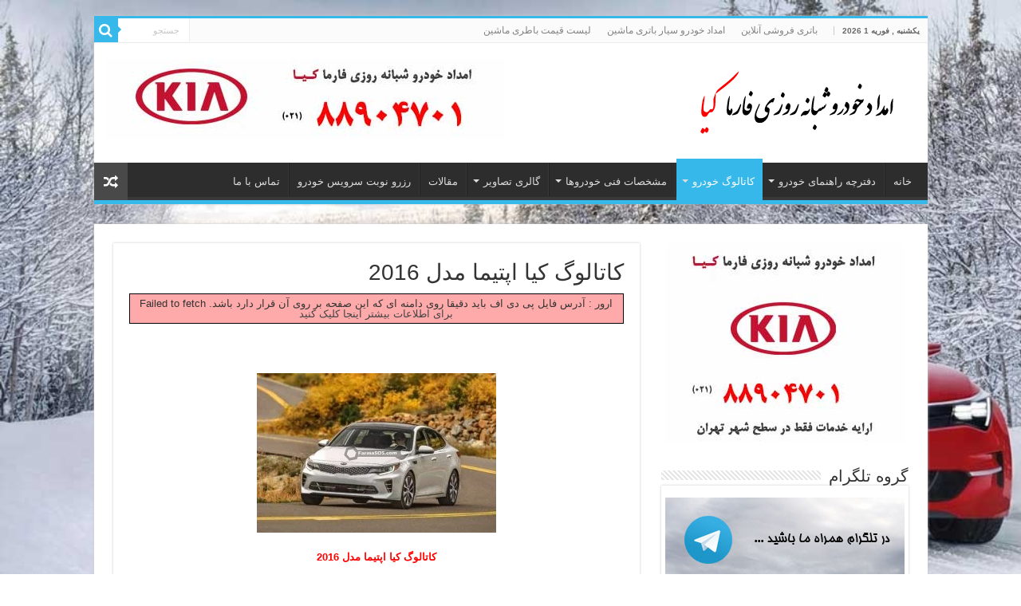

--- FILE ---
content_type: text/html; charset=UTF-8
request_url: https://www.k-i-a.ir/%DA%A9%D8%A7%D8%AA%D8%A7%D9%84%D9%88%DA%AF-%DA%A9%DB%8C%D8%A7-%D8%A7%D9%BE%D8%AA%DB%8C%D9%85%D8%A7-%D9%85%D8%AF%D9%84-2016/
body_size: 15005
content:
<!DOCTYPE html>
<html dir="rtl" lang="fa-IR" prefix="og: http://ogp.me/ns#">
<head>
<meta charset="UTF-8" />
<link rel="profile" href="https://gmpg.org/xfn/11" />
<link rel="pingback" href="https://www.k-i-a.ir/xmlrpc.php" />
<meta name='robots' content='index, follow, max-image-preview:large, max-snippet:-1, max-video-preview:-1' />

	<!-- This site is optimized with the Yoast SEO plugin v26.6 - https://yoast.com/wordpress/plugins/seo/ -->
	<title>کاتالوگ کیا اپتیما مدل 2016 - امداد خودرو کیا 02188904701</title>
	<meta name="description" content="دانلود کاتالوگ کیا اپتیما مدل 2016 با لینک مستقیم" />
	<link rel="canonical" href="https://www.k-i-a.ir/کاتالوگ-کیا-اپتیما-مدل-2016/" />
	<meta property="og:locale" content="fa_IR" />
	<meta property="og:type" content="article" />
	<meta property="og:title" content="کاتالوگ کیا اپتیما مدل 2016 - امداد خودرو کیا 02188904701" />
	<meta property="og:description" content="دانلود کاتالوگ کیا اپتیما مدل 2016 با لینک مستقیم" />
	<meta property="og:url" content="https://www.k-i-a.ir/کاتالوگ-کیا-اپتیما-مدل-2016/" />
	<meta property="og:site_name" content="امداد خودرو کیا 02188904701" />
	<meta property="article:published_time" content="2020-07-22T16:07:22+00:00" />
	<meta property="article:modified_time" content="2026-01-17T16:39:31+00:00" />
	<meta property="og:image" content="https://www.k-i-a.ir/wp-content/uploads/2016/11/Kia-Optima-2016.jpg" />
	<meta property="og:image:width" content="660" />
	<meta property="og:image:height" content="440" />
	<meta property="og:image:type" content="image/jpeg" />
	<meta name="author" content="Farma" />
	<meta name="twitter:card" content="summary_large_image" />
	<meta name="twitter:label1" content="نوشته‌شده بدست" />
	<meta name="twitter:data1" content="Farma" />
	<script type="application/ld+json" class="yoast-schema-graph">{"@context":"https://schema.org","@graph":[{"@type":"WebPage","@id":"https://www.k-i-a.ir/%da%a9%d8%a7%d8%aa%d8%a7%d9%84%d9%88%da%af-%da%a9%db%8c%d8%a7-%d8%a7%d9%be%d8%aa%db%8c%d9%85%d8%a7-%d9%85%d8%af%d9%84-2016/","url":"https://www.k-i-a.ir/%da%a9%d8%a7%d8%aa%d8%a7%d9%84%d9%88%da%af-%da%a9%db%8c%d8%a7-%d8%a7%d9%be%d8%aa%db%8c%d9%85%d8%a7-%d9%85%d8%af%d9%84-2016/","name":"کاتالوگ کیا اپتیما مدل 2016 - امداد خودرو کیا 02188904701","isPartOf":{"@id":"https://www.k-i-a.ir/#website"},"primaryImageOfPage":{"@id":"https://www.k-i-a.ir/%da%a9%d8%a7%d8%aa%d8%a7%d9%84%d9%88%da%af-%da%a9%db%8c%d8%a7-%d8%a7%d9%be%d8%aa%db%8c%d9%85%d8%a7-%d9%85%d8%af%d9%84-2016/#primaryimage"},"image":{"@id":"https://www.k-i-a.ir/%da%a9%d8%a7%d8%aa%d8%a7%d9%84%d9%88%da%af-%da%a9%db%8c%d8%a7-%d8%a7%d9%be%d8%aa%db%8c%d9%85%d8%a7-%d9%85%d8%af%d9%84-2016/#primaryimage"},"thumbnailUrl":"https://www.k-i-a.ir/wp-content/uploads/2016/11/Kia-Optima-2016.jpg","datePublished":"2020-07-22T16:07:22+00:00","dateModified":"2026-01-17T16:39:31+00:00","author":{"@id":"https://www.k-i-a.ir/#/schema/person/2791a073f6b011529fed32bcb452aa47"},"description":"دانلود کاتالوگ کیا اپتیما مدل 2016 با لینک مستقیم","breadcrumb":{"@id":"https://www.k-i-a.ir/%da%a9%d8%a7%d8%aa%d8%a7%d9%84%d9%88%da%af-%da%a9%db%8c%d8%a7-%d8%a7%d9%be%d8%aa%db%8c%d9%85%d8%a7-%d9%85%d8%af%d9%84-2016/#breadcrumb"},"inLanguage":"fa-IR","potentialAction":[{"@type":"ReadAction","target":["https://www.k-i-a.ir/%da%a9%d8%a7%d8%aa%d8%a7%d9%84%d9%88%da%af-%da%a9%db%8c%d8%a7-%d8%a7%d9%be%d8%aa%db%8c%d9%85%d8%a7-%d9%85%d8%af%d9%84-2016/"]}]},{"@type":"ImageObject","inLanguage":"fa-IR","@id":"https://www.k-i-a.ir/%da%a9%d8%a7%d8%aa%d8%a7%d9%84%d9%88%da%af-%da%a9%db%8c%d8%a7-%d8%a7%d9%be%d8%aa%db%8c%d9%85%d8%a7-%d9%85%d8%af%d9%84-2016/#primaryimage","url":"https://www.k-i-a.ir/wp-content/uploads/2016/11/Kia-Optima-2016.jpg","contentUrl":"https://www.k-i-a.ir/wp-content/uploads/2016/11/Kia-Optima-2016.jpg","width":660,"height":440},{"@type":"BreadcrumbList","@id":"https://www.k-i-a.ir/%da%a9%d8%a7%d8%aa%d8%a7%d9%84%d9%88%da%af-%da%a9%db%8c%d8%a7-%d8%a7%d9%be%d8%aa%db%8c%d9%85%d8%a7-%d9%85%d8%af%d9%84-2016/#breadcrumb","itemListElement":[{"@type":"ListItem","position":1,"name":"خانه","item":"https://www.k-i-a.ir/"},{"@type":"ListItem","position":2,"name":"کاتالوگ کیا اپتیما مدل 2016"}]},{"@type":"WebSite","@id":"https://www.k-i-a.ir/#website","url":"https://www.k-i-a.ir/","name":"امداد خودرو کیا 02188904701","description":"امدادخودرو تخصصی انواع خودروهای کیا","potentialAction":[{"@type":"SearchAction","target":{"@type":"EntryPoint","urlTemplate":"https://www.k-i-a.ir/?s={search_term_string}"},"query-input":{"@type":"PropertyValueSpecification","valueRequired":true,"valueName":"search_term_string"}}],"inLanguage":"fa-IR"},{"@type":"Person","@id":"https://www.k-i-a.ir/#/schema/person/2791a073f6b011529fed32bcb452aa47","name":"Farma","image":{"@type":"ImageObject","inLanguage":"fa-IR","@id":"https://www.k-i-a.ir/#/schema/person/image/","url":"https://secure.gravatar.com/avatar/16755e7d84085990c436f7697c6b20c7d84e59b9de46298b5514cf32440b6de6?s=96&d=mm&r=g","contentUrl":"https://secure.gravatar.com/avatar/16755e7d84085990c436f7697c6b20c7d84e59b9de46298b5514cf32440b6de6?s=96&d=mm&r=g","caption":"Farma"}}]}</script>
	<!-- / Yoast SEO plugin. -->


<link rel="alternate" type="application/rss+xml" title="امداد خودرو کیا 02188904701 &raquo; خوراک" href="https://www.k-i-a.ir/feed/" />
<link rel="alternate" type="application/rss+xml" title="امداد خودرو کیا 02188904701 &raquo; خوراک دیدگاه‌ها" href="https://www.k-i-a.ir/comments/feed/" />
<link rel="alternate" type="application/rss+xml" title="امداد خودرو کیا 02188904701 &raquo; کاتالوگ کیا اپتیما مدل 2016 خوراک دیدگاه‌ها" href="https://www.k-i-a.ir/%da%a9%d8%a7%d8%aa%d8%a7%d9%84%d9%88%da%af-%da%a9%db%8c%d8%a7-%d8%a7%d9%be%d8%aa%db%8c%d9%85%d8%a7-%d9%85%d8%af%d9%84-2016/feed/" />
<link rel="alternate" title="oEmbed (JSON)" type="application/json+oembed" href="https://www.k-i-a.ir/wp-json/oembed/1.0/embed?url=https%3A%2F%2Fwww.k-i-a.ir%2F%25da%25a9%25d8%25a7%25d8%25aa%25d8%25a7%25d9%2584%25d9%2588%25da%25af-%25da%25a9%25db%258c%25d8%25a7-%25d8%25a7%25d9%25be%25d8%25aa%25db%258c%25d9%2585%25d8%25a7-%25d9%2585%25d8%25af%25d9%2584-2016%2F" />
<link rel="alternate" title="oEmbed (XML)" type="text/xml+oembed" href="https://www.k-i-a.ir/wp-json/oembed/1.0/embed?url=https%3A%2F%2Fwww.k-i-a.ir%2F%25da%25a9%25d8%25a7%25d8%25aa%25d8%25a7%25d9%2584%25d9%2588%25da%25af-%25da%25a9%25db%258c%25d8%25a7-%25d8%25a7%25d9%25be%25d8%25aa%25db%258c%25d9%2585%25d8%25a7-%25d9%2585%25d8%25af%25d9%2584-2016%2F&#038;format=xml" />
<style>@media screen and (max-width: 650px) {body {padding-bottom:60px;}}</style><style id='wp-img-auto-sizes-contain-inline-css' type='text/css'>
img:is([sizes=auto i],[sizes^="auto," i]){contain-intrinsic-size:3000px 1500px}
/*# sourceURL=wp-img-auto-sizes-contain-inline-css */
</style>

<style id='wp-emoji-styles-inline-css' type='text/css'>

	img.wp-smiley, img.emoji {
		display: inline !important;
		border: none !important;
		box-shadow: none !important;
		height: 1em !important;
		width: 1em !important;
		margin: 0 0.07em !important;
		vertical-align: -0.1em !important;
		background: none !important;
		padding: 0 !important;
	}
/*# sourceURL=wp-emoji-styles-inline-css */
</style>
<link rel='stylesheet' id='wp-block-library-rtl-css' href='https://www.k-i-a.ir/wp-includes/css/dist/block-library/style-rtl.min.css' type='text/css' media='all' />
<style id='global-styles-inline-css' type='text/css'>
:root{--wp--preset--aspect-ratio--square: 1;--wp--preset--aspect-ratio--4-3: 4/3;--wp--preset--aspect-ratio--3-4: 3/4;--wp--preset--aspect-ratio--3-2: 3/2;--wp--preset--aspect-ratio--2-3: 2/3;--wp--preset--aspect-ratio--16-9: 16/9;--wp--preset--aspect-ratio--9-16: 9/16;--wp--preset--color--black: #000000;--wp--preset--color--cyan-bluish-gray: #abb8c3;--wp--preset--color--white: #ffffff;--wp--preset--color--pale-pink: #f78da7;--wp--preset--color--vivid-red: #cf2e2e;--wp--preset--color--luminous-vivid-orange: #ff6900;--wp--preset--color--luminous-vivid-amber: #fcb900;--wp--preset--color--light-green-cyan: #7bdcb5;--wp--preset--color--vivid-green-cyan: #00d084;--wp--preset--color--pale-cyan-blue: #8ed1fc;--wp--preset--color--vivid-cyan-blue: #0693e3;--wp--preset--color--vivid-purple: #9b51e0;--wp--preset--gradient--vivid-cyan-blue-to-vivid-purple: linear-gradient(135deg,rgb(6,147,227) 0%,rgb(155,81,224) 100%);--wp--preset--gradient--light-green-cyan-to-vivid-green-cyan: linear-gradient(135deg,rgb(122,220,180) 0%,rgb(0,208,130) 100%);--wp--preset--gradient--luminous-vivid-amber-to-luminous-vivid-orange: linear-gradient(135deg,rgb(252,185,0) 0%,rgb(255,105,0) 100%);--wp--preset--gradient--luminous-vivid-orange-to-vivid-red: linear-gradient(135deg,rgb(255,105,0) 0%,rgb(207,46,46) 100%);--wp--preset--gradient--very-light-gray-to-cyan-bluish-gray: linear-gradient(135deg,rgb(238,238,238) 0%,rgb(169,184,195) 100%);--wp--preset--gradient--cool-to-warm-spectrum: linear-gradient(135deg,rgb(74,234,220) 0%,rgb(151,120,209) 20%,rgb(207,42,186) 40%,rgb(238,44,130) 60%,rgb(251,105,98) 80%,rgb(254,248,76) 100%);--wp--preset--gradient--blush-light-purple: linear-gradient(135deg,rgb(255,206,236) 0%,rgb(152,150,240) 100%);--wp--preset--gradient--blush-bordeaux: linear-gradient(135deg,rgb(254,205,165) 0%,rgb(254,45,45) 50%,rgb(107,0,62) 100%);--wp--preset--gradient--luminous-dusk: linear-gradient(135deg,rgb(255,203,112) 0%,rgb(199,81,192) 50%,rgb(65,88,208) 100%);--wp--preset--gradient--pale-ocean: linear-gradient(135deg,rgb(255,245,203) 0%,rgb(182,227,212) 50%,rgb(51,167,181) 100%);--wp--preset--gradient--electric-grass: linear-gradient(135deg,rgb(202,248,128) 0%,rgb(113,206,126) 100%);--wp--preset--gradient--midnight: linear-gradient(135deg,rgb(2,3,129) 0%,rgb(40,116,252) 100%);--wp--preset--font-size--small: 13px;--wp--preset--font-size--medium: 20px;--wp--preset--font-size--large: 36px;--wp--preset--font-size--x-large: 42px;--wp--preset--spacing--20: 0.44rem;--wp--preset--spacing--30: 0.67rem;--wp--preset--spacing--40: 1rem;--wp--preset--spacing--50: 1.5rem;--wp--preset--spacing--60: 2.25rem;--wp--preset--spacing--70: 3.38rem;--wp--preset--spacing--80: 5.06rem;--wp--preset--shadow--natural: 6px 6px 9px rgba(0, 0, 0, 0.2);--wp--preset--shadow--deep: 12px 12px 50px rgba(0, 0, 0, 0.4);--wp--preset--shadow--sharp: 6px 6px 0px rgba(0, 0, 0, 0.2);--wp--preset--shadow--outlined: 6px 6px 0px -3px rgb(255, 255, 255), 6px 6px rgb(0, 0, 0);--wp--preset--shadow--crisp: 6px 6px 0px rgb(0, 0, 0);}:where(.is-layout-flex){gap: 0.5em;}:where(.is-layout-grid){gap: 0.5em;}body .is-layout-flex{display: flex;}.is-layout-flex{flex-wrap: wrap;align-items: center;}.is-layout-flex > :is(*, div){margin: 0;}body .is-layout-grid{display: grid;}.is-layout-grid > :is(*, div){margin: 0;}:where(.wp-block-columns.is-layout-flex){gap: 2em;}:where(.wp-block-columns.is-layout-grid){gap: 2em;}:where(.wp-block-post-template.is-layout-flex){gap: 1.25em;}:where(.wp-block-post-template.is-layout-grid){gap: 1.25em;}.has-black-color{color: var(--wp--preset--color--black) !important;}.has-cyan-bluish-gray-color{color: var(--wp--preset--color--cyan-bluish-gray) !important;}.has-white-color{color: var(--wp--preset--color--white) !important;}.has-pale-pink-color{color: var(--wp--preset--color--pale-pink) !important;}.has-vivid-red-color{color: var(--wp--preset--color--vivid-red) !important;}.has-luminous-vivid-orange-color{color: var(--wp--preset--color--luminous-vivid-orange) !important;}.has-luminous-vivid-amber-color{color: var(--wp--preset--color--luminous-vivid-amber) !important;}.has-light-green-cyan-color{color: var(--wp--preset--color--light-green-cyan) !important;}.has-vivid-green-cyan-color{color: var(--wp--preset--color--vivid-green-cyan) !important;}.has-pale-cyan-blue-color{color: var(--wp--preset--color--pale-cyan-blue) !important;}.has-vivid-cyan-blue-color{color: var(--wp--preset--color--vivid-cyan-blue) !important;}.has-vivid-purple-color{color: var(--wp--preset--color--vivid-purple) !important;}.has-black-background-color{background-color: var(--wp--preset--color--black) !important;}.has-cyan-bluish-gray-background-color{background-color: var(--wp--preset--color--cyan-bluish-gray) !important;}.has-white-background-color{background-color: var(--wp--preset--color--white) !important;}.has-pale-pink-background-color{background-color: var(--wp--preset--color--pale-pink) !important;}.has-vivid-red-background-color{background-color: var(--wp--preset--color--vivid-red) !important;}.has-luminous-vivid-orange-background-color{background-color: var(--wp--preset--color--luminous-vivid-orange) !important;}.has-luminous-vivid-amber-background-color{background-color: var(--wp--preset--color--luminous-vivid-amber) !important;}.has-light-green-cyan-background-color{background-color: var(--wp--preset--color--light-green-cyan) !important;}.has-vivid-green-cyan-background-color{background-color: var(--wp--preset--color--vivid-green-cyan) !important;}.has-pale-cyan-blue-background-color{background-color: var(--wp--preset--color--pale-cyan-blue) !important;}.has-vivid-cyan-blue-background-color{background-color: var(--wp--preset--color--vivid-cyan-blue) !important;}.has-vivid-purple-background-color{background-color: var(--wp--preset--color--vivid-purple) !important;}.has-black-border-color{border-color: var(--wp--preset--color--black) !important;}.has-cyan-bluish-gray-border-color{border-color: var(--wp--preset--color--cyan-bluish-gray) !important;}.has-white-border-color{border-color: var(--wp--preset--color--white) !important;}.has-pale-pink-border-color{border-color: var(--wp--preset--color--pale-pink) !important;}.has-vivid-red-border-color{border-color: var(--wp--preset--color--vivid-red) !important;}.has-luminous-vivid-orange-border-color{border-color: var(--wp--preset--color--luminous-vivid-orange) !important;}.has-luminous-vivid-amber-border-color{border-color: var(--wp--preset--color--luminous-vivid-amber) !important;}.has-light-green-cyan-border-color{border-color: var(--wp--preset--color--light-green-cyan) !important;}.has-vivid-green-cyan-border-color{border-color: var(--wp--preset--color--vivid-green-cyan) !important;}.has-pale-cyan-blue-border-color{border-color: var(--wp--preset--color--pale-cyan-blue) !important;}.has-vivid-cyan-blue-border-color{border-color: var(--wp--preset--color--vivid-cyan-blue) !important;}.has-vivid-purple-border-color{border-color: var(--wp--preset--color--vivid-purple) !important;}.has-vivid-cyan-blue-to-vivid-purple-gradient-background{background: var(--wp--preset--gradient--vivid-cyan-blue-to-vivid-purple) !important;}.has-light-green-cyan-to-vivid-green-cyan-gradient-background{background: var(--wp--preset--gradient--light-green-cyan-to-vivid-green-cyan) !important;}.has-luminous-vivid-amber-to-luminous-vivid-orange-gradient-background{background: var(--wp--preset--gradient--luminous-vivid-amber-to-luminous-vivid-orange) !important;}.has-luminous-vivid-orange-to-vivid-red-gradient-background{background: var(--wp--preset--gradient--luminous-vivid-orange-to-vivid-red) !important;}.has-very-light-gray-to-cyan-bluish-gray-gradient-background{background: var(--wp--preset--gradient--very-light-gray-to-cyan-bluish-gray) !important;}.has-cool-to-warm-spectrum-gradient-background{background: var(--wp--preset--gradient--cool-to-warm-spectrum) !important;}.has-blush-light-purple-gradient-background{background: var(--wp--preset--gradient--blush-light-purple) !important;}.has-blush-bordeaux-gradient-background{background: var(--wp--preset--gradient--blush-bordeaux) !important;}.has-luminous-dusk-gradient-background{background: var(--wp--preset--gradient--luminous-dusk) !important;}.has-pale-ocean-gradient-background{background: var(--wp--preset--gradient--pale-ocean) !important;}.has-electric-grass-gradient-background{background: var(--wp--preset--gradient--electric-grass) !important;}.has-midnight-gradient-background{background: var(--wp--preset--gradient--midnight) !important;}.has-small-font-size{font-size: var(--wp--preset--font-size--small) !important;}.has-medium-font-size{font-size: var(--wp--preset--font-size--medium) !important;}.has-large-font-size{font-size: var(--wp--preset--font-size--large) !important;}.has-x-large-font-size{font-size: var(--wp--preset--font-size--x-large) !important;}
/*# sourceURL=global-styles-inline-css */
</style>

<style id='classic-theme-styles-inline-css' type='text/css'>
/*! This file is auto-generated */
.wp-block-button__link{color:#fff;background-color:#32373c;border-radius:9999px;box-shadow:none;text-decoration:none;padding:calc(.667em + 2px) calc(1.333em + 2px);font-size:1.125em}.wp-block-file__button{background:#32373c;color:#fff;text-decoration:none}
/*# sourceURL=/wp-includes/css/classic-themes.min.css */
</style>
<link rel='stylesheet' id='tie-style-css' href='https://www.k-i-a.ir/wp-content/themes/sahifa/style.css' type='text/css' media='all' />
<link rel='stylesheet' id='tie-ilightbox-skin-css' href='https://www.k-i-a.ir/wp-content/themes/sahifa/css/ilightbox/dark-skin/skin.css' type='text/css' media='all' />
<link rel='stylesheet' id='call-now-button-modern-style-css' href='https://www.k-i-a.ir/wp-content/plugins/call-now-button/resources/style/modern.css' type='text/css' media='all' />
<script type="text/javascript" src="https://www.k-i-a.ir/wp-includes/js/jquery/jquery.min.js" id="jquery-core-js"></script>
<script type="text/javascript" src="https://www.k-i-a.ir/wp-includes/js/jquery/jquery-migrate.min.js" id="jquery-migrate-js"></script>
<link rel="https://api.w.org/" href="https://www.k-i-a.ir/wp-json/" /><link rel="alternate" title="JSON" type="application/json" href="https://www.k-i-a.ir/wp-json/wp/v2/posts/1312" /><link rel="EditURI" type="application/rsd+xml" title="RSD" href="https://www.k-i-a.ir/xmlrpc.php?rsd" />
<link rel="stylesheet" href="https://www.k-i-a.ir/wp-content/themes/sahifa/rtl.css" type="text/css" media="screen" /><meta name="generator" content="WordPress 6.9" />
<link rel='shortlink' href='https://www.k-i-a.ir/?p=1312' />
<link rel="shortcut icon" href="https://farmasos.com/wp-content/uploads/2015/09/Icon.png" title="Favicon" />
<!--[if IE]>
<script type="text/javascript">jQuery(document).ready(function (){ jQuery(".menu-item").has("ul").children("a").attr("aria-haspopup", "true");});</script>
<![endif]-->
<!--[if lt IE 9]>
<script src="https://www.k-i-a.ir/wp-content/themes/sahifa/js/html5.js"></script>
<script src="https://www.k-i-a.ir/wp-content/themes/sahifa/js/selectivizr-min.js"></script>
<![endif]-->
<!--[if IE 9]>
<link rel="stylesheet" type="text/css" media="all" href="https://www.k-i-a.ir/wp-content/themes/sahifa/css/ie9.css" />
<![endif]-->
<!--[if IE 8]>
<link rel="stylesheet" type="text/css" media="all" href="https://www.k-i-a.ir/wp-content/themes/sahifa/css/ie8.css" />
<![endif]-->
<!--[if IE 7]>
<link rel="stylesheet" type="text/css" media="all" href="https://www.k-i-a.ir/wp-content/themes/sahifa/css/ie7.css" />
<![endif]-->


<meta name="viewport" content="width=device-width, initial-scale=1.0" />
<link rel="apple-touch-icon-precomposed" sizes="144x144" href="https://farmasos.com/wp-content/uploads/2015/09/Icon.png" />
<link rel="apple-touch-icon-precomposed" sizes="120x120" href="https://farmasos.com/wp-content/uploads/2015/09/Icon.png" />
<link rel="apple-touch-icon-precomposed" sizes="72x72" href="https://farmasos.com/wp-content/uploads/2015/09/Icon.png" />
<link rel="apple-touch-icon-precomposed" href="https://farmasos.com/wp-content/uploads/2015/09/Icon.png" />



<style type="text/css" media="screen">

body{
	font-family: Tahoma, Geneva, sans-serif;
}

.logo h1 a, .logo h2 a{
	font-family: Tahoma, Geneva, sans-serif;
}

.logo span{
	font-family: Tahoma, Geneva, sans-serif;
}

.top-nav, .top-nav ul li a {
	font-family: Tahoma, Geneva, sans-serif;
}

#main-nav, #main-nav ul li a{
	font-family: Tahoma, Geneva, sans-serif;
}

.page-title{
	font-family: Tahoma, Geneva, sans-serif;
}

.post-title{
	font-family: Tahoma, Geneva, sans-serif;
}

h2.post-box-title, h2.post-box-title a{
	font-family: Tahoma, Geneva, sans-serif;
}

h3.post-box-title, h3.post-box-title a{
	font-family: Tahoma, Geneva, sans-serif;
}

p.post-meta, p.post-meta a{
	font-family: Tahoma, Geneva, sans-serif;
}

body.single .entry, body.page .entry{
	font-family: Tahoma, Geneva, sans-serif;
}

blockquote p{
	font-family: Tahoma, Geneva, sans-serif;
}

.widget-top h4, .widget-top h4 a{
	font-family: Tahoma, Geneva, sans-serif;
}

.footer-widget-top h4, .footer-widget-top h4 a{
	font-family: Tahoma, Geneva, sans-serif;
}

.ei-title h2, .slider-caption h2 a, .content .slider-caption h2 a, .slider-caption h2, .content .slider-caption h2, .content .ei-title h2{
	font-family: Tahoma, Geneva, sans-serif;
}

.cat-box-title h2, .cat-box-title h2 a, .block-head h3, #respond h3, #comments-title, h2.review-box-header, .woocommerce-tabs .entry-content h2, .woocommerce .related.products h2, .entry .woocommerce h2, .woocommerce-billing-fields h3, .woocommerce-shipping-fields h3, #order_review_heading, #bbpress-forums fieldset.bbp-form legend, #buddypress .item-body h4, #buddypress #item-body h4{
	font-family: Tahoma, Geneva, sans-serif;
}

#main-nav,
.cat-box-content,
#sidebar .widget-container,
.post-listing,
#commentform {
	border-bottom-color: #37b8eb;
}

.search-block .search-button,
#topcontrol,
#main-nav ul li.current-menu-item a,
#main-nav ul li.current-menu-item a:hover,
#main-nav ul li.current_page_parent a,
#main-nav ul li.current_page_parent a:hover,
#main-nav ul li.current-menu-parent a,
#main-nav ul li.current-menu-parent a:hover,
#main-nav ul li.current-page-ancestor a,
#main-nav ul li.current-page-ancestor a:hover,
.pagination span.current,
.share-post span.share-text,
.flex-control-paging li a.flex-active,
.ei-slider-thumbs li.ei-slider-element,
.review-percentage .review-item span span,
.review-final-score,
.button,
a.button,
a.more-link,
#main-content input[type="submit"],
.form-submit #submit,
#login-form .login-button,
.widget-feedburner .feedburner-subscribe,
input[type="submit"],
#buddypress button,
#buddypress a.button,
#buddypress input[type=submit],
#buddypress input[type=reset],
#buddypress ul.button-nav li a,
#buddypress div.generic-button a,
#buddypress .comment-reply-link,
#buddypress div.item-list-tabs ul li a span,
#buddypress div.item-list-tabs ul li.selected a,
#buddypress div.item-list-tabs ul li.current a,
#buddypress #members-directory-form div.item-list-tabs ul li.selected span,
#members-list-options a.selected,
#groups-list-options a.selected,
body.dark-skin #buddypress div.item-list-tabs ul li a span,
body.dark-skin #buddypress div.item-list-tabs ul li.selected a,
body.dark-skin #buddypress div.item-list-tabs ul li.current a,
body.dark-skin #members-list-options a.selected,
body.dark-skin #groups-list-options a.selected,
.search-block-large .search-button,
#featured-posts .flex-next:hover,
#featured-posts .flex-prev:hover,
a.tie-cart span.shooping-count,
.woocommerce span.onsale,
.woocommerce-page span.onsale ,
.woocommerce .widget_price_filter .ui-slider .ui-slider-handle,
.woocommerce-page .widget_price_filter .ui-slider .ui-slider-handle,
#check-also-close,
a.post-slideshow-next,
a.post-slideshow-prev,
.widget_price_filter .ui-slider .ui-slider-handle,
.quantity .minus:hover,
.quantity .plus:hover,
.mejs-container .mejs-controls .mejs-time-rail .mejs-time-current,
#reading-position-indicator  {
	background-color:#37b8eb;
}

::-webkit-scrollbar-thumb{
	background-color:#37b8eb !important;
}

#theme-footer,
#theme-header,
.top-nav ul li.current-menu-item:before,
#main-nav .menu-sub-content ,
#main-nav ul ul,
#check-also-box {
	border-top-color: #37b8eb;
}

.search-block:after {
	border-right-color:#37b8eb;
}

body.rtl .search-block:after {
	border-left-color:#37b8eb;
}

#main-nav ul > li.menu-item-has-children:hover > a:after,
#main-nav ul > li.mega-menu:hover > a:after {
	border-color:transparent transparent #37b8eb;
}

.widget.timeline-posts li a:hover,
.widget.timeline-posts li a:hover span.tie-date {
	color: #37b8eb;
}

.widget.timeline-posts li a:hover span.tie-date:before {
	background: #37b8eb;
	border-color: #37b8eb;
}

#order_review,
#order_review_heading {
	border-color: #37b8eb;
}


.background-cover{
	background-color: !important;
	background-image : url('https://k-i-a.ir/wp-content/uploads/2016/11/BG.jpg') !important;
	filter: progid:DXImageTransform.Microsoft.AlphaImageLoader(src='https://k-i-a.ir/wp-content/uploads/2016/11/BG.jpg',sizingMethod='scale') !important;
	-ms-filter: "progid:DXImageTransform.Microsoft.AlphaImageLoader(src='https://k-i-a.ir/wp-content/uploads/2016/11/BG.jpg',sizingMethod='scale')" !important;
}
	
</style>

		<script type="text/javascript">
			/* <![CDATA[ */
				var sf_position = '0';
				var sf_templates = "<a href=\"{search_url_escaped}\">\u0646\u0645\u0627\u06cc\u0634 \u0647\u0645\u0647 \u0646\u062a\u0627\u06cc\u062c<\/a>";
				var sf_input = '.search-live';
				jQuery(document).ready(function(){
					jQuery(sf_input).ajaxyLiveSearch({"expand":false,"searchUrl":"https:\/\/www.k-i-a.ir\/?s=%s","text":"Search","delay":500,"iwidth":180,"width":315,"ajaxUrl":"https:\/\/www.k-i-a.ir\/wp-admin\/admin-ajax.php","rtl":0});
					jQuery(".live-search_ajaxy-selective-input").keyup(function() {
						var width = jQuery(this).val().length * 8;
						if(width < 50) {
							width = 50;
						}
						jQuery(this).width(width);
					});
					jQuery(".live-search_ajaxy-selective-search").click(function() {
						jQuery(this).find(".live-search_ajaxy-selective-input").focus();
					});
					jQuery(".live-search_ajaxy-selective-close").click(function() {
						jQuery(this).parent().remove();
					});
				});
			/* ]]> */
		</script>
		<link rel='stylesheet' id='pdfemb_embed_pdf_css-css' href='https://www.k-i-a.ir/wp-content/plugins/pdf-embedder/assets/css/pdfemb.min.css' type='text/css' media='all' />
</head>
<body data-rsssl=1 id="top" class="rtl wp-singular post-template-default single single-post postid-1312 single-format-standard wp-theme-sahifa lazy-enabled">

<div class="wrapper-outer">

	<div class="background-cover"></div>

	<aside id="slide-out">

			<div class="search-mobile">
			<form method="get" id="searchform-mobile" action="https://www.k-i-a.ir/">
				<button class="search-button" type="submit" value="جستجو"><i class="fa fa-search"></i></button>
				<input type="text" id="s-mobile" name="s" title="جستجو" value="جستجو" onfocus="if (this.value == 'جستجو') {this.value = '';}" onblur="if (this.value == '') {this.value = 'جستجو';}"  />
			</form>
		</div><!-- .search-mobile /-->
	
	
		<div id="mobile-menu" ></div>
	</aside><!-- #slide-out /-->

		<div id="wrapper" class="boxed">
		<div class="inner-wrapper">

		<header id="theme-header" class="theme-header">
						<div id="top-nav" class="top-nav">
				<div class="container">

							<span class="today-date">یکشنبه , فوریه 1 2026</span>
				<div class="top-menu"><ul id="menu-%d9%81%d9%87%d8%b1%d8%b3%d8%aa-%d8%a8%d8%a7%d9%84%d8%a7%db%8c%db%8c" class="menu"><li id="menu-item-2585" class="menu-item menu-item-type-custom menu-item-object-custom menu-item-2585"><a href="https://www.kianbattery.com">باتری فروشی آنلاین</a></li>
<li id="menu-item-255" class="menu-item menu-item-type-custom menu-item-object-custom menu-item-255"><a href="https://www.kianbattery.com/%d8%a7%d9%85%d8%af%d8%a7%d8%af-%d8%a8%d8%a7%d8%aa%d8%b1%db%8c/">امداد خودرو سیار باتری ماشین</a></li>
<li id="menu-item-1472" class="menu-item menu-item-type-custom menu-item-object-custom menu-item-1472"><a href="https://www.kianbattery.com/%D9%82%DB%8C%D9%85%D8%AA-%D8%A8%D8%A7%D8%AA%D8%B1%DB%8C-%D9%85%D8%A7%D8%B4%DB%8C%D9%86/">لیست قیمت باطری ماشین</a></li>
</ul></div>
						<div class="search-block">
						<form method="get" id="searchform-header" action="https://www.k-i-a.ir/">
							<button class="search-button" type="submit" value="جستجو"><i class="fa fa-search"></i></button>
							<input class="search-live" type="text" id="s-header" name="s" title="جستجو" value="جستجو" onfocus="if (this.value == 'جستجو') {this.value = '';}" onblur="if (this.value == '') {this.value = 'جستجو';}"  />
						</form>
					</div><!-- .search-block /-->
	
	
				</div><!-- .container /-->
			</div><!-- .top-menu /-->
			
		<div class="header-content">

					<a id="slide-out-open" class="slide-out-open" href="#"><span></span></a>
		
			<div class="logo" style=" margin-top:15px; margin-bottom:15px;">
			<h2>								<a title="امداد خودرو کیا 02188904701" href="https://www.k-i-a.ir/">
					<img src="https://k-i-a.ir/images/logo.png" alt="امداد خودرو کیا 02188904701"  /><strong>امداد خودرو کیا 02188904701 امدادخودرو تخصصی انواع خودروهای کیا</strong>
				</a>
			</h2>			</div><!-- .logo /-->
			<div class="e3lan e3lan-top">
			<a href="" title="" target="_blank"rel="nofollow">
				<img src="https://k-i-a.ir/images/ad-500-100.jpg" alt="" />
			</a>
				</div>			<div class="clear"></div>

		</div>
													<nav id="main-nav" class="fixed-enabled">
				<div class="container">

				
					<div class="main-menu"><ul id="menu-%d9%81%d9%87%d8%b1%d8%b3%d8%aa-%d8%a7%d8%b5%d9%84%db%8c" class="menu"><li id="menu-item-18" class="menu-item menu-item-type-custom menu-item-object-custom menu-item-18"><a href="https://k-i-a.ir/">خانه</a></li>
<li id="menu-item-260" class="menu-item menu-item-type-taxonomy menu-item-object-category menu-item-has-children menu-item-260"><a href="https://www.k-i-a.ir/category/%d8%af%d9%81%d8%aa%d8%b1%da%86%d9%87-%d8%b1%d8%a7%d9%87%d9%86%d9%85%d8%a7%db%8c-%d8%ae%d9%88%d8%af%d8%b1%d9%88/">دفترچه راهنمای خودرو</a>
<ul class="sub-menu menu-sub-content">
	<li id="menu-item-668" class="menu-item menu-item-type-taxonomy menu-item-object-category menu-item-668"><a href="https://www.k-i-a.ir/category/%d8%af%d9%81%d8%aa%d8%b1%da%86%d9%87-%d8%b1%d8%a7%d9%87%d9%86%d9%85%d8%a7%db%8c-%d8%ae%d9%88%d8%af%d8%b1%d9%88/%d8%af%d9%81%d8%aa%d8%b1%da%86%d9%87-%d8%b1%d8%a7%d9%87%d9%86%d9%85%d8%a7%db%8c-%da%a9%db%8c%d8%a7-%d8%b1%db%8c%d9%88/">دفترچه راهنمای کیا ریو</a></li>
	<li id="menu-item-667" class="menu-item menu-item-type-taxonomy menu-item-object-category menu-item-667"><a href="https://www.k-i-a.ir/category/%d8%af%d9%81%d8%aa%d8%b1%da%86%d9%87-%d8%b1%d8%a7%d9%87%d9%86%d9%85%d8%a7%db%8c-%d8%ae%d9%88%d8%af%d8%b1%d9%88/%d8%af%d9%81%d8%aa%d8%b1%da%86%d9%87-%d8%b1%d8%a7%d9%87%d9%86%d9%85%d8%a7%db%8c-%da%a9%db%8c%d8%a7-%d9%be%db%8c%da%a9%d8%a7%d9%86%d8%aa%d9%88/">دفترچه راهنمای کیا پیکانتو</a></li>
	<li id="menu-item-669" class="menu-item menu-item-type-taxonomy menu-item-object-category menu-item-669"><a href="https://www.k-i-a.ir/category/%d8%af%d9%81%d8%aa%d8%b1%da%86%d9%87-%d8%b1%d8%a7%d9%87%d9%86%d9%85%d8%a7%db%8c-%d8%ae%d9%88%d8%af%d8%b1%d9%88/%d8%af%d9%81%d8%aa%d8%b1%da%86%d9%87-%d8%b1%d8%a7%d9%87%d9%86%d9%85%d8%a7%db%8c-%da%a9%db%8c%d8%a7-%d8%b3%d8%b1%d8%a7%d8%aa%d9%88/">دفترچه راهنمای کیا سراتو</a></li>
	<li id="menu-item-666" class="menu-item menu-item-type-taxonomy menu-item-object-category menu-item-666"><a href="https://www.k-i-a.ir/category/%d8%af%d9%81%d8%aa%d8%b1%da%86%d9%87-%d8%b1%d8%a7%d9%87%d9%86%d9%85%d8%a7%db%8c-%d8%ae%d9%88%d8%af%d8%b1%d9%88/%d8%af%d9%81%d8%aa%d8%b1%da%86%d9%87-%d8%b1%d8%a7%d9%87%d9%86%d9%85%d8%a7%db%8c-%da%a9%db%8c%d8%a7-%d8%a7%d8%b3%d9%be%d9%88%d8%b1%d8%aa%db%8c%d8%ac/">دفترچه راهنمای کیا اسپورتیج</a></li>
	<li id="menu-item-670" class="menu-item menu-item-type-taxonomy menu-item-object-category menu-item-670"><a href="https://www.k-i-a.ir/category/%d8%af%d9%81%d8%aa%d8%b1%da%86%d9%87-%d8%b1%d8%a7%d9%87%d9%86%d9%85%d8%a7%db%8c-%d8%ae%d9%88%d8%af%d8%b1%d9%88/%d8%af%d9%81%d8%aa%d8%b1%da%86%d9%87-%d8%b1%d8%a7%d9%87%d9%86%d9%85%d8%a7%db%8c-%da%a9%db%8c%d8%a7-%d8%b3%d9%88%d8%b1%d9%86%d8%aa%d9%88/">دفترچه راهنمای کیا سورنتو</a></li>
	<li id="menu-item-1131" class="menu-item menu-item-type-taxonomy menu-item-object-category menu-item-1131"><a href="https://www.k-i-a.ir/category/%d8%af%d9%81%d8%aa%d8%b1%da%86%d9%87-%d8%b1%d8%a7%d9%87%d9%86%d9%85%d8%a7%db%8c-%d8%ae%d9%88%d8%af%d8%b1%d9%88/%d8%af%d9%81%d8%aa%d8%b1%da%86%d9%87-%d8%b1%d8%a7%d9%87%d9%86%d9%85%d8%a7%db%8c-%da%a9%db%8c%d8%a7-%d9%85%d9%88%d9%87%d8%a7%d9%88%db%8c/">دفترچه راهنمای کیا موهاوی</a></li>
	<li id="menu-item-664" class="menu-item menu-item-type-taxonomy menu-item-object-category menu-item-664"><a href="https://www.k-i-a.ir/category/%d8%af%d9%81%d8%aa%d8%b1%da%86%d9%87-%d8%b1%d8%a7%d9%87%d9%86%d9%85%d8%a7%db%8c-%d8%ae%d9%88%d8%af%d8%b1%d9%88/%d8%af%d9%81%d8%aa%d8%b1%da%86%d9%87-%d8%b1%d8%a7%d9%87%d9%86%d9%85%d8%a7%db%8c-%da%a9%db%8c%d8%a7-%d8%a7%d9%be%d8%aa%db%8c%d9%85%d8%a7/">دفترچه راهنمای کیا اپتیما</a></li>
	<li id="menu-item-671" class="menu-item menu-item-type-taxonomy menu-item-object-category menu-item-671"><a href="https://www.k-i-a.ir/category/%d8%af%d9%81%d8%aa%d8%b1%da%86%d9%87-%d8%b1%d8%a7%d9%87%d9%86%d9%85%d8%a7%db%8c-%d8%ae%d9%88%d8%af%d8%b1%d9%88/%d8%af%d9%81%d8%aa%d8%b1%da%86%d9%87-%d8%b1%d8%a7%d9%87%d9%86%d9%85%d8%a7%db%8c-%da%a9%db%8c%d8%a7-%da%a9%d8%a7%d8%af%d9%86%d8%b2%d8%a7/">دفترچه راهنمای کیا کادنزا</a></li>
	<li id="menu-item-665" class="menu-item menu-item-type-taxonomy menu-item-object-category menu-item-665"><a href="https://www.k-i-a.ir/category/%d8%af%d9%81%d8%aa%d8%b1%da%86%d9%87-%d8%b1%d8%a7%d9%87%d9%86%d9%85%d8%a7%db%8c-%d8%ae%d9%88%d8%af%d8%b1%d9%88/%d8%af%d9%81%d8%aa%d8%b1%da%86%d9%87-%d8%b1%d8%a7%d9%87%d9%86%d9%85%d8%a7%db%8c-%da%a9%db%8c%d8%a7-%d8%a7%d9%be%db%8c%d8%b1%d9%88%d8%b3/">دفترچه راهنمای کیا اپیروس</a></li>
	<li id="menu-item-1130" class="menu-item menu-item-type-taxonomy menu-item-object-category menu-item-1130"><a href="https://www.k-i-a.ir/category/%d8%af%d9%81%d8%aa%d8%b1%da%86%d9%87-%d8%b1%d8%a7%d9%87%d9%86%d9%85%d8%a7%db%8c-%d8%ae%d9%88%d8%af%d8%b1%d9%88/%d8%af%d9%81%d8%aa%d8%b1%da%86%d9%87-%d8%b1%d8%a7%d9%87%d9%86%d9%85%d8%a7%db%8c-%da%a9%db%8c%d8%a7-%da%a9%d8%a7%d8%b1%d9%86%d8%b2/">دفترچه راهنمای کیا کارنز</a></li>
	<li id="menu-item-1185" class="menu-item menu-item-type-taxonomy menu-item-object-category menu-item-1185"><a href="https://www.k-i-a.ir/category/%d8%af%d9%81%d8%aa%d8%b1%da%86%d9%87-%d8%b1%d8%a7%d9%87%d9%86%d9%85%d8%a7%db%8c-%d8%ae%d9%88%d8%af%d8%b1%d9%88/%d8%af%d9%81%d8%aa%d8%b1%da%86%d9%87-%d8%b1%d8%a7%d9%87%d9%86%d9%85%d8%a7%db%8c-%da%a9%db%8c%d8%a7-%d8%b3%d9%88%d9%84/">دفترچه راهنمای کیا سول</a></li>
</ul>
</li>
<li id="menu-item-1298" class="menu-item menu-item-type-taxonomy menu-item-object-category current-post-ancestor current-menu-parent current-post-parent menu-item-has-children menu-item-1298"><a href="https://www.k-i-a.ir/category/%da%a9%d8%a7%d8%aa%d8%a7%d9%84%d9%88%da%af-%d8%ae%d9%88%d8%af%d8%b1%d9%88/">کاتالوگ خودرو</a>
<ul class="sub-menu menu-sub-content">
	<li id="menu-item-1301" class="menu-item menu-item-type-taxonomy menu-item-object-category menu-item-1301"><a href="https://www.k-i-a.ir/category/%da%a9%d8%a7%d8%aa%d8%a7%d9%84%d9%88%da%af-%d8%ae%d9%88%d8%af%d8%b1%d9%88/%da%a9%d8%a7%d8%aa%d8%a7%d9%84%d9%88%da%af-%da%a9%db%8c%d8%a7-%d8%b1%db%8c%d9%88/">کاتالوگ کیا ریو</a></li>
	<li id="menu-item-1302" class="menu-item menu-item-type-taxonomy menu-item-object-category menu-item-1302"><a href="https://www.k-i-a.ir/category/%da%a9%d8%a7%d8%aa%d8%a7%d9%84%d9%88%da%af-%d8%ae%d9%88%d8%af%d8%b1%d9%88/%da%a9%d8%a7%d8%aa%d8%a7%d9%84%d9%88%da%af-%da%a9%db%8c%d8%a7-%d8%b3%d8%b1%d8%a7%d8%aa%d9%88/">کاتالوگ کیا سراتو</a></li>
	<li id="menu-item-1300" class="menu-item menu-item-type-taxonomy menu-item-object-category menu-item-1300"><a href="https://www.k-i-a.ir/category/%da%a9%d8%a7%d8%aa%d8%a7%d9%84%d9%88%da%af-%d8%ae%d9%88%d8%af%d8%b1%d9%88/%da%a9%d8%a7%d8%aa%d8%a7%d9%84%d9%88%da%af-%da%a9%db%8c%d8%a7-%d8%a7%d8%b3%d9%be%d9%88%d8%b1%d8%aa%db%8c%d8%ac/">کاتالوگ کیا اسپورتیج</a></li>
	<li id="menu-item-1303" class="menu-item menu-item-type-taxonomy menu-item-object-category menu-item-1303"><a href="https://www.k-i-a.ir/category/%da%a9%d8%a7%d8%aa%d8%a7%d9%84%d9%88%da%af-%d8%ae%d9%88%d8%af%d8%b1%d9%88/%da%a9%d8%a7%d8%aa%d8%a7%d9%84%d9%88%da%af-%da%a9%db%8c%d8%a7-%d8%b3%d9%88%d8%b1%d9%86%d8%aa%d9%88/">کاتالوگ کیا سورنتو</a></li>
	<li id="menu-item-1306" class="menu-item menu-item-type-taxonomy menu-item-object-category menu-item-1306"><a href="https://www.k-i-a.ir/category/%da%a9%d8%a7%d8%aa%d8%a7%d9%84%d9%88%da%af-%d8%ae%d9%88%d8%af%d8%b1%d9%88/%da%a9%d8%a7%d8%aa%d8%a7%d9%84%d9%88%da%af-%da%a9%db%8c%d8%a7-%d9%85%d9%88%d9%87%d8%a7%d9%88%db%8c/">کاتالوگ کیا موهاوی</a></li>
	<li id="menu-item-1299" class="menu-item menu-item-type-taxonomy menu-item-object-category current-post-ancestor current-menu-parent current-post-parent menu-item-1299"><a href="https://www.k-i-a.ir/category/%da%a9%d8%a7%d8%aa%d8%a7%d9%84%d9%88%da%af-%d8%ae%d9%88%d8%af%d8%b1%d9%88/%da%a9%d8%a7%d8%aa%d8%a7%d9%84%d9%88%da%af-%da%a9%db%8c%d8%a7-%d8%a7%d9%be%d8%aa%db%8c%d9%85%d8%a7/">کاتالوگ کیا اپتیما</a></li>
	<li id="menu-item-1305" class="menu-item menu-item-type-taxonomy menu-item-object-category menu-item-1305"><a href="https://www.k-i-a.ir/category/%da%a9%d8%a7%d8%aa%d8%a7%d9%84%d9%88%da%af-%d8%ae%d9%88%d8%af%d8%b1%d9%88/%da%a9%d8%a7%d8%aa%d8%a7%d9%84%d9%88%da%af-%da%a9%db%8c%d8%a7-%da%a9%d8%a7%d8%af%d9%86%d8%b2%d8%a7/">کاتالوگ کیا کادنزا</a></li>
	<li id="menu-item-1304" class="menu-item menu-item-type-taxonomy menu-item-object-category menu-item-1304"><a href="https://www.k-i-a.ir/category/%da%a9%d8%a7%d8%aa%d8%a7%d9%84%d9%88%da%af-%d8%ae%d9%88%d8%af%d8%b1%d9%88/%da%a9%d8%a7%d8%aa%d8%a7%d9%84%d9%88%da%af-%da%a9%db%8c%d8%a7-%d8%b3%d9%88%d9%84/">کاتالوگ کیا سول</a></li>
</ul>
</li>
<li id="menu-item-1715" class="menu-item menu-item-type-taxonomy menu-item-object-category menu-item-has-children menu-item-1715"><a href="https://www.k-i-a.ir/category/%d9%85%d8%b4%d8%ae%d8%b5%d8%a7%d8%aa-%d9%81%d9%86%db%8c-%d8%ae%d9%88%d8%af%d8%b1%d9%88%d9%87%d8%a7/">مشخصات فنی خودروها</a>
<ul class="sub-menu menu-sub-content">
	<li id="menu-item-1719" class="menu-item menu-item-type-taxonomy menu-item-object-category menu-item-1719"><a href="https://www.k-i-a.ir/category/%d9%85%d8%b4%d8%ae%d8%b5%d8%a7%d8%aa-%d9%81%d9%86%db%8c-%d8%ae%d9%88%d8%af%d8%b1%d9%88%d9%87%d8%a7/%d9%85%d8%b4%d8%ae%d8%b5%d8%a7%d8%aa-%d9%81%d9%86%db%8c-%da%a9%db%8c%d8%a7-%d8%b2%db%8c%d9%88/">مشخصات فنی کیا ریو</a></li>
	<li id="menu-item-1718" class="menu-item menu-item-type-taxonomy menu-item-object-category menu-item-1718"><a href="https://www.k-i-a.ir/category/%d9%85%d8%b4%d8%ae%d8%b5%d8%a7%d8%aa-%d9%81%d9%86%db%8c-%d8%ae%d9%88%d8%af%d8%b1%d9%88%d9%87%d8%a7/%d9%85%d8%b4%d8%ae%d8%b5%d8%a7%d8%aa-%d9%81%d9%86%db%8c-%da%a9%db%8c%d8%a7-%d9%be%db%8c%da%a9%d8%a7%d9%86%d8%aa%d9%88/">مشخصات فنی کیا پیکانتو</a></li>
	<li id="menu-item-1720" class="menu-item menu-item-type-taxonomy menu-item-object-category menu-item-1720"><a href="https://www.k-i-a.ir/category/%d9%85%d8%b4%d8%ae%d8%b5%d8%a7%d8%aa-%d9%81%d9%86%db%8c-%d8%ae%d9%88%d8%af%d8%b1%d9%88%d9%87%d8%a7/%d9%85%d8%b4%d8%ae%d8%b5%d8%a7%d8%aa-%d9%81%d9%86%db%8c-%da%a9%db%8c%d8%a7-%d8%b3%d8%b1%d8%a7%d8%aa%d9%88/">مشخصات فنی کیا سراتو</a></li>
	<li id="menu-item-1716" class="menu-item menu-item-type-taxonomy menu-item-object-category menu-item-1716"><a href="https://www.k-i-a.ir/category/%d9%85%d8%b4%d8%ae%d8%b5%d8%a7%d8%aa-%d9%81%d9%86%db%8c-%d8%ae%d9%88%d8%af%d8%b1%d9%88%d9%87%d8%a7/%d9%85%d8%b4%d8%ae%d8%b5%d8%a7%d8%aa-%d9%81%d9%86%db%8c-%da%a9%db%8c%d8%a7-%d8%a7%d9%be%d8%aa%db%8c%d9%85%d8%a7/">مشخصات فنی کیا اپتیما</a></li>
	<li id="menu-item-1721" class="menu-item menu-item-type-taxonomy menu-item-object-category menu-item-1721"><a href="https://www.k-i-a.ir/category/%d9%85%d8%b4%d8%ae%d8%b5%d8%a7%d8%aa-%d9%81%d9%86%db%8c-%d8%ae%d9%88%d8%af%d8%b1%d9%88%d9%87%d8%a7/%d9%85%d8%b4%d8%ae%d8%b5%d8%a7%d8%aa-%d9%81%d9%86%db%8c-%da%a9%db%8c%d8%a7-%d8%b3%d9%88%d8%b1%d9%86%d8%aa%d9%88/">مشخصات فنی کیا سورنتو</a></li>
	<li id="menu-item-1723" class="menu-item menu-item-type-taxonomy menu-item-object-category menu-item-1723"><a href="https://www.k-i-a.ir/category/%d9%85%d8%b4%d8%ae%d8%b5%d8%a7%d8%aa-%d9%81%d9%86%db%8c-%d8%ae%d9%88%d8%af%d8%b1%d9%88%d9%87%d8%a7/%d9%85%d8%b4%d8%ae%d8%b5%d8%a7%d8%aa-%d9%81%d9%86%db%8c-%da%a9%db%8c%d8%a7-%da%a9%d8%a7%d8%af%d9%86%d8%b2%d8%a7/">مشخصات فنی کیا کادنزا</a></li>
	<li id="menu-item-1717" class="menu-item menu-item-type-taxonomy menu-item-object-category menu-item-1717"><a href="https://www.k-i-a.ir/category/%d9%85%d8%b4%d8%ae%d8%b5%d8%a7%d8%aa-%d9%81%d9%86%db%8c-%d8%ae%d9%88%d8%af%d8%b1%d9%88%d9%87%d8%a7/%d9%85%d8%b4%d8%ae%d8%b5%d8%a7%d8%aa-%d9%81%d9%86%db%8c-%da%a9%db%8c%d8%a7-%d8%a7%d8%b3%d9%be%d9%88%d8%b1%d8%aa%db%8c%d8%ac/">مشخصات فنی کیا اسپورتیج</a></li>
	<li id="menu-item-1722" class="menu-item menu-item-type-taxonomy menu-item-object-category menu-item-1722"><a href="https://www.k-i-a.ir/category/%d9%85%d8%b4%d8%ae%d8%b5%d8%a7%d8%aa-%d9%81%d9%86%db%8c-%d8%ae%d9%88%d8%af%d8%b1%d9%88%d9%87%d8%a7/%d9%85%d8%b4%d8%ae%d8%b5%d8%a7%d8%aa-%d9%81%d9%86%db%8c-%da%a9%db%8c%d8%a7-%d8%b3%d9%88%d9%84/">مشخصات فنی کیا سول</a></li>
</ul>
</li>
<li id="menu-item-1884" class="menu-item menu-item-type-taxonomy menu-item-object-category menu-item-has-children menu-item-1884"><a href="https://www.k-i-a.ir/category/%da%af%d8%a7%d9%84%d8%b1%db%8c-%d8%aa%d8%b5%d8%a7%d9%88%db%8c%d8%b1/">گالری تصاویر</a>
<ul class="sub-menu menu-sub-content">
	<li id="menu-item-1889" class="menu-item menu-item-type-taxonomy menu-item-object-category menu-item-1889"><a href="https://www.k-i-a.ir/category/%da%af%d8%a7%d9%84%d8%b1%db%8c-%d8%aa%d8%b5%d8%a7%d9%88%db%8c%d8%b1/%da%af%d8%a7%d9%84%d8%b1%db%8c-%d8%aa%d8%b5%d8%a7%d9%88%db%8c%d8%b1-%da%a9%db%8c%d8%a7-%d8%b1%db%8c%d9%88/">گالری تصاویر کیا ریو</a></li>
	<li id="menu-item-1888" class="menu-item menu-item-type-taxonomy menu-item-object-category menu-item-1888"><a href="https://www.k-i-a.ir/category/%da%af%d8%a7%d9%84%d8%b1%db%8c-%d8%aa%d8%b5%d8%a7%d9%88%db%8c%d8%b1/%da%af%d8%a7%d9%84%d8%b1%db%8c-%d8%aa%d8%b5%d8%a7%d9%88%db%8c%d8%b1-%da%a9%db%8c%d8%a7-%d9%be%db%8c%da%a9%d8%a7%d9%86%d8%aa%d9%88/">گالری تصاویر کیا پیکانتو</a></li>
	<li id="menu-item-1890" class="menu-item menu-item-type-taxonomy menu-item-object-category menu-item-1890"><a href="https://www.k-i-a.ir/category/%da%af%d8%a7%d9%84%d8%b1%db%8c-%d8%aa%d8%b5%d8%a7%d9%88%db%8c%d8%b1/%da%af%d8%a7%d9%84%d8%b1%db%8c-%d8%aa%d8%b5%d8%a7%d9%88%db%8c%d8%b1-%da%a9%db%8c%d8%a7-%d8%b3%d8%b1%d8%a7%d8%aa%d9%88/">گالری تصاویر کیا سراتو</a></li>
	<li id="menu-item-1887" class="menu-item menu-item-type-taxonomy menu-item-object-category menu-item-1887"><a href="https://www.k-i-a.ir/category/%da%af%d8%a7%d9%84%d8%b1%db%8c-%d8%aa%d8%b5%d8%a7%d9%88%db%8c%d8%b1/%da%af%d8%a7%d9%84%d8%b1%db%8c-%d8%aa%d8%b5%d8%a7%d9%88%db%8c%d8%b1-%da%a9%db%8c%d8%a7-%d8%a7%d8%b3%d9%be%d9%88%d8%b1%d8%aa%db%8c%d8%ac/">گالری تصاویر کیا اسپورتیج</a></li>
	<li id="menu-item-1891" class="menu-item menu-item-type-taxonomy menu-item-object-category menu-item-1891"><a href="https://www.k-i-a.ir/category/%da%af%d8%a7%d9%84%d8%b1%db%8c-%d8%aa%d8%b5%d8%a7%d9%88%db%8c%d8%b1/%da%af%d8%a7%d9%84%d8%b1%db%8c-%d8%aa%d8%b5%d8%a7%d9%88%db%8c%d8%b1-%da%a9%db%8c%d8%a7-%d8%b3%d9%88%d8%b1%d9%86%d8%aa%d9%88/">گالری تصاویر کیا سورنتو</a></li>
	<li id="menu-item-1894" class="menu-item menu-item-type-taxonomy menu-item-object-category menu-item-1894"><a href="https://www.k-i-a.ir/category/%da%af%d8%a7%d9%84%d8%b1%db%8c-%d8%aa%d8%b5%d8%a7%d9%88%db%8c%d8%b1/%da%af%d8%a7%d9%84%d8%b1%db%8c-%d8%aa%d8%b5%d8%a7%d9%88%db%8c%d8%b1-%da%a9%db%8c%d8%a7-%d9%85%d9%88%d9%87%d8%a7%d9%88%db%8c/">گالری تصاویر کیا موهاوی</a></li>
	<li id="menu-item-1885" class="menu-item menu-item-type-taxonomy menu-item-object-category menu-item-1885"><a href="https://www.k-i-a.ir/category/%da%af%d8%a7%d9%84%d8%b1%db%8c-%d8%aa%d8%b5%d8%a7%d9%88%db%8c%d8%b1/%da%af%d8%a7%d9%84%d8%b1%db%8c-%d8%aa%d8%b5%d8%a7%d9%88%db%8c%d8%b1-%da%a9%db%8c%d8%a7-%d8%a7%d9%be%d8%aa%db%8c%d9%85%d8%a7/">گالری تصاویر کیا اپتیما</a></li>
	<li id="menu-item-1893" class="menu-item menu-item-type-taxonomy menu-item-object-category menu-item-1893"><a href="https://www.k-i-a.ir/category/%da%af%d8%a7%d9%84%d8%b1%db%8c-%d8%aa%d8%b5%d8%a7%d9%88%db%8c%d8%b1/%da%af%d8%a7%d9%84%d8%b1%db%8c-%d8%aa%d8%b5%d8%a7%d9%88%db%8c%d8%b1-%da%a9%db%8c%d8%a7-%da%a9%d8%a7%d8%af%d9%86%d8%b2%d8%a7/">گالری تصاویر کیا کادنزا</a></li>
	<li id="menu-item-1886" class="menu-item menu-item-type-taxonomy menu-item-object-category menu-item-1886"><a href="https://www.k-i-a.ir/category/%da%af%d8%a7%d9%84%d8%b1%db%8c-%d8%aa%d8%b5%d8%a7%d9%88%db%8c%d8%b1/%da%af%d8%a7%d9%84%d8%b1%db%8c-%d8%aa%d8%b5%d8%a7%d9%88%db%8c%d8%b1-%da%a9%db%8c%d8%a7-%d8%a7%d9%be%db%8c%d8%b1%d9%88%d8%b3/">گالری تصاویر کیا اپیروس</a></li>
	<li id="menu-item-1892" class="menu-item menu-item-type-taxonomy menu-item-object-category menu-item-1892"><a href="https://www.k-i-a.ir/category/%da%af%d8%a7%d9%84%d8%b1%db%8c-%d8%aa%d8%b5%d8%a7%d9%88%db%8c%d8%b1/%da%af%d8%a7%d9%84%d8%b1%db%8c-%d8%aa%d8%b5%d8%a7%d9%88%db%8c%d8%b1-%da%a9%db%8c%d8%a7-%d8%b3%d9%88%d9%84/">گالری تصاویر کیا سول</a></li>
</ul>
</li>
<li id="menu-item-281" class="menu-item menu-item-type-taxonomy menu-item-object-category menu-item-281"><a href="https://www.k-i-a.ir/category/%d9%85%d9%82%d8%a7%d9%84%d8%a7%d8%aa/">مقالات</a></li>
<li id="menu-item-75" class="menu-item menu-item-type-post_type menu-item-object-page menu-item-75"><a href="https://www.k-i-a.ir/%d8%b1%d8%b2%d8%b1%d9%88-%d9%86%d9%88%d8%a8%d8%aa-%d8%b3%d8%b1%d9%88%db%8c%d8%b3-%d8%ae%d9%88%d8%af%d8%b1%d9%88/">رزرو نوبت سرویس خودرو</a></li>
<li id="menu-item-29" class="menu-item menu-item-type-post_type menu-item-object-page menu-item-29"><a href="https://www.k-i-a.ir/%d8%aa%d9%85%d8%a7%d8%b3-%d8%a8%d8%a7-%d9%85%d8%a7/">تماس با ما</a></li>
</ul></div>										<a href="https://www.k-i-a.ir/?tierand=1" class="random-article ttip" title="نوشته شانسی"><i class="fa fa-random"></i></a>
					
					
				</div>
			</nav><!-- .main-nav /-->
					</header><!-- #header /-->

	
	
	<div id="main-content" class="container">

	
	
	
	
	
	<div class="content">

		
		
		

		
		<article class="post-listing post-1312 post type-post status-publish format-standard has-post-thumbnail  category-4087 category-4088 tag---2016 tag----2016 tag-----2016 tag------2016" id="the-post">
			
			<div class="post-inner">

							<h1 class="name post-title entry-title"><span itemprop="name">کاتالوگ کیا اپتیما مدل 2016</span></h1>

							
				<div class="entry">
					
					
					<p dir="rtl" style="text-align: center">
	<a href="https://k-i-a.ir/brochures/Optima/2016_Kia_Optima.pdf" class="pdfemb-viewer" style="" data-width="max" data-height="max" data-toolbar="bottom" data-toolbar-fixed="off">manual</a>
</p>
<p dir="rtl" style="text-align: center">
	&nbsp;
</p>
<p dir="rtl" style="text-align: center">
	<a href="https://k-i-a.ir/wp-content/uploads/2016/11/Kia-Optima-2016.jpg"><img fetchpriority="high" decoding="async" alt="" class="alignnone size-medium wp-image-374" height="200" src="https://k-i-a.ir/wp-content/uploads/2016/11/Kia-Optima-2016-300x200.jpg" width="300" srcset="https://www.k-i-a.ir/wp-content/uploads/2016/11/Kia-Optima-2016-300x200.jpg.webp 300w, https://www.k-i-a.ir/wp-content/uploads/2016/11/Kia-Optima-2016.jpg.webp 660w" sizes="(max-width: 300px) 100vw, 300px" /></a>
</p>
<p dir="rtl" style="text-align: center">
	<span style="color:#FF0000"><strong>کاتالوگ کیا اپتیما</strong></span><span style="color:#FF0000"><strong> </strong></span> <span style="color:#FF0000"><strong>مدل 2016</strong></span>
</p>
<p dir="rtl" style="text-align: center">
	نوع فایل: PDF<br />
	زبان دفترچه: انگلیسی
</p>
<p dir="rtl" style="text-align: center">
	<a href="https://k-i-a.ir/brochures/Optima/2016_Kia_Optima.pdf"><span style="color:#0000CD"><strong>لینک دانلود</strong></span></a>
</p>
<p dir="rtl">
	&nbsp;</p>
					
									</div><!-- .entry /-->


								<div class="clear"></div>
			</div><!-- .post-inner -->

			<script type="application/ld+json">{"@context":"http:\/\/schema.org","@type":"NewsArticle","dateCreated":"2020-07-22T16:07:22+00:00","datePublished":"2020-07-22T16:07:22+00:00","dateModified":"2026-01-17T16:39:31+00:00","headline":"\u06a9\u0627\u062a\u0627\u0644\u0648\u06af \u06a9\u06cc\u0627 \u0627\u067e\u062a\u06cc\u0645\u0627 \u0645\u062f\u0644 2016","name":"\u06a9\u0627\u062a\u0627\u0644\u0648\u06af \u06a9\u06cc\u0627 \u0627\u067e\u062a\u06cc\u0645\u0627 \u0645\u062f\u0644 2016","keywords":"\u0628\u0631\u0648\u0634\u0648\u0631 \u0627\u067e\u062a\u06cc\u0645\u0627 2016,\u0628\u0631\u0648\u0634\u0648\u0631 \u06a9\u06cc\u0627 \u0627\u067e\u062a\u06cc\u0645\u0627 2016,\u062f\u0627\u0646\u0644\u0648\u062f \u0628\u0631\u0648\u0634\u0648\u0631 \u0627\u067e\u062a\u06cc\u0645\u0627 2016,\u062f\u0627\u0646\u0644\u0648\u062f \u0628\u0631\u0648\u0634\u0648\u0631 \u06a9\u06cc\u0627 \u0627\u067e\u062a\u06cc\u0645\u0627 2016,\u062f\u0627\u0646\u0644\u0648\u062f \u0639\u06a9\u0633 \u0628\u06cc\u0631\u0648\u0646 \u0627\u067e\u062a\u06cc\u0645\u0627 2016,\u062f\u0627\u0646\u0644\u0648\u062f \u0639\u06a9\u0633 \u0628\u06cc\u0631\u0648\u0646 \u06a9\u06cc\u0627 \u0627\u067e\u062a\u06cc\u0645\u0627 2016,\u062f\u0627\u0646\u0644\u0648\u062f \u0639\u06a9\u0633 \u062e\u0627\u0631\u062c \u0627\u067e\u062a\u06cc\u0645\u0627 2016,\u062f\u0627\u0646\u0644\u0648\u062f \u0639\u06a9\u0633 \u062e\u0627\u0631\u062c \u06a9\u06cc\u0627 \u0627\u067e\u062a\u06cc\u0645\u0627 2016,\u062f\u0627\u0646\u0644\u0648\u062f \u0639\u06a9\u0633 \u062f\u0627\u062e\u0644 \u0627\u067e\u062a\u06cc\u0645\u0627 2016,\u062f\u0627\u0646\u0644\u0648\u062f \u0639\u06a9\u0633 \u062f\u0627\u062e\u0644 \u06a9\u06cc\u0627 \u0627\u067e\u062a\u06cc\u0645\u0627 2016,\u062f\u0627\u0646\u0644\u0648\u062f \u06a9\u0627\u062a\u0627\u0644\u0648\u06af \u0627\u067e\u062a\u06cc\u0645\u0627 2016,\u062f\u0627\u0646\u0644\u0648\u062f \u06a9\u0627\u062a\u0627\u0644\u0648\u06af \u06a9\u06cc\u0627 \u0627\u067e\u062a\u06cc\u0645\u0627 2016,\u062f\u0627\u0646\u0644\u0648\u062f \u0645\u0634\u062e\u0635\u0627\u062a \u0627\u067e\u062a\u06cc\u0645\u0627 2016,\u062f\u0627\u0646\u0644\u0648\u062f \u0645\u0634\u062e\u0635\u0627\u062a \u06a9\u06cc\u0627 \u0627\u067e\u062a\u06cc\u0645\u0627 2016,\u0631\u06cc\u0646\u06af \u0627\u0633\u067e\u0631\u062a \u0627\u067e\u062a\u06cc\u0645\u0627 2016,\u0631\u06cc\u0646\u06af \u0627\u0633\u067e\u0631\u062a \u06a9\u06cc\u0627 \u0627\u067e\u062a\u06cc\u0645\u0627 2016,\u0639\u06a9\u0633 \u0628\u06cc\u0631\u0648\u0646 \u0627\u067e\u062a\u06cc\u0645\u0627 2016,\u0639\u06a9\u0633 \u0628\u06cc\u0631\u0648\u0646 \u06a9\u06cc\u0627 \u0627\u067e\u062a\u06cc\u0645\u0627 2016,\u0639\u06a9\u0633 \u062e\u0627\u0631\u062c \u0627\u067e\u062a\u06cc\u0645\u0627 2016,\u0639\u06a9\u0633 \u062e\u0627\u0631\u062c \u06a9\u06cc\u0627 \u0627\u067e\u062a\u06cc\u0645\u0627 2016,\u0639\u06a9\u0633 \u062f\u0627\u062e\u0644 \u0627\u067e\u062a\u06cc\u0645\u0627 2016,\u0639\u06a9\u0633 \u062f\u0627\u062e\u0644 \u06a9\u06cc\u0627 \u0627\u067e\u062a\u06cc\u0645\u0627 2016,\u06a9\u0627\u062a\u0627\u0644\u0648\u06af \u0627\u067e\u062a\u06cc\u0645\u0627 2016,\u06a9\u0627\u062a\u0627\u0644\u0648\u06af \u06a9\u06cc\u0627 \u0627\u067e\u062a\u06cc\u0645\u0627 2016,\u0645\u0634\u062e\u0635\u0627\u062a \u0627\u067e\u062a\u06cc\u0645\u0627 2016,\u0645\u0634\u062e\u0635\u0627\u062a \u06a9\u06cc\u0627 \u0627\u067e\u062a\u06cc\u0645\u0627 2016","url":"https:\/\/www.k-i-a.ir\/%da%a9%d8%a7%d8%aa%d8%a7%d9%84%d9%88%da%af-%da%a9%db%8c%d8%a7-%d8%a7%d9%be%d8%aa%db%8c%d9%85%d8%a7-%d9%85%d8%af%d9%84-2016\/","description":"&nbsp; \u06a9\u0627\u062a\u0627\u0644\u0648\u06af \u06a9\u06cc\u0627 \u0627\u067e\u062a\u06cc\u0645\u0627 \u0645\u062f\u0644 2016 \u0646\u0648\u0639 \u0641\u0627\u06cc\u0644: PDF \u0632\u0628\u0627\u0646 \u062f\u0641\u062a\u0631\u0686\u0647: \u0627\u0646\u06af\u0644\u06cc\u0633\u06cc \u0644\u06cc\u0646\u06a9 \u062f\u0627\u0646\u0644\u0648\u062f &nbsp;","copyrightYear":"2020","publisher":{"@id":"#Publisher","@type":"Organization","name":"\u0627\u0645\u062f\u0627\u062f \u062e\u0648\u062f\u0631\u0648 \u06a9\u06cc\u0627 02188904701","logo":{"@type":"ImageObject","url":"http:\/\/k-i-a.ir\/images\/logo.png"}},"sourceOrganization":{"@id":"#Publisher"},"copyrightHolder":{"@id":"#Publisher"},"mainEntityOfPage":{"@type":"WebPage","@id":"https:\/\/www.k-i-a.ir\/%da%a9%d8%a7%d8%aa%d8%a7%d9%84%d9%88%da%af-%da%a9%db%8c%d8%a7-%d8%a7%d9%be%d8%aa%db%8c%d9%85%d8%a7-%d9%85%d8%af%d9%84-2016\/"},"author":{"@type":"Person","name":"Farma","url":"https:\/\/www.k-i-a.ir\/author\/farma\/"},"articleSection":"\u06a9\u0627\u062a\u0627\u0644\u0648\u06af \u062e\u0648\u062f\u0631\u0648,\u06a9\u0627\u062a\u0627\u0644\u0648\u06af \u06a9\u06cc\u0627 \u0627\u067e\u062a\u06cc\u0645\u0627","articleBody":"\r\n\t\r\n\r\n\r\n\r\n\t&nbsp;\r\n\r\n\r\n\r\n\t\r\n\r\n\r\n\r\n\t\u06a9\u0627\u062a\u0627\u0644\u0648\u06af \u06a9\u06cc\u0627 \u0627\u067e\u062a\u06cc\u0645\u0627  \u0645\u062f\u0644 2016\r\n\r\n\r\n\r\n\t\u0646\u0648\u0639 \u0641\u0627\u06cc\u0644: PDF\r\n\t\u0632\u0628\u0627\u0646 \u062f\u0641\u062a\u0631\u0686\u0647: \u0627\u0646\u06af\u0644\u06cc\u0633\u06cc\r\n\r\n\r\n\r\n\t\u0644\u06cc\u0646\u06a9 \u062f\u0627\u0646\u0644\u0648\u062f\r\n\r\n\r\n\r\n\t&nbsp;\r\n\r\n","image":{"@type":"ImageObject","url":"https:\/\/www.k-i-a.ir\/wp-content\/uploads\/2016\/11\/Kia-Optima-2016.jpg","width":696,"height":440}}</script>
		</article><!-- .post-listing -->
		

		
		

		
		
			
	<section id="check-also-box" class="post-listing check-also-right">
		<a href="#" id="check-also-close"><i class="fa fa-close"></i></a>

		<div class="block-head">
			<h3>همچنین ببینید</h3>
		</div>

				<div class="check-also-post">
						
			<div class="post-thumbnail">
				<a href="https://www.k-i-a.ir/%da%a9%d8%a7%d8%aa%d8%a7%d9%84%d9%88%da%af-%da%a9%db%8c%d8%a7-%d8%a7%d9%be%d8%aa%db%8c%d9%85%d8%a7-%d9%85%d8%af%d9%84-2017/">
					<img width="310" height="165" src="https://www.k-i-a.ir/wp-content/uploads/2017/03/optima-2017-310x165.jpg.webp" class="attachment-tie-medium size-tie-medium wp-post-image" alt="" decoding="async" />					<span class="fa overlay-icon"></span>
				</a>
			</div><!-- post-thumbnail /-->
						
			<h2 class="post-title"><a href="https://www.k-i-a.ir/%da%a9%d8%a7%d8%aa%d8%a7%d9%84%d9%88%da%af-%da%a9%db%8c%d8%a7-%d8%a7%d9%be%d8%aa%db%8c%d9%85%d8%a7-%d9%85%d8%af%d9%84-2017/" rel="bookmark">کاتالوگ کیا اپتیما مدل 2017</a></h2>
			<p>&nbsp; کاتالوگ کیا اپتیما مدل 2017 نوع فایل: PDF زبان دفترچه: انگلیسی لینک دانلود &nbsp;</p>
		</div>
			</section>
			
			
	
		
				
<div id="comments">


<div class="clear"></div>
	<div id="respond" class="comment-respond">
		<h3 id="reply-title" class="comment-reply-title">دیدگاهتان را بنویسید <small><a rel="nofollow" id="cancel-comment-reply-link" href="/%DA%A9%D8%A7%D8%AA%D8%A7%D9%84%D9%88%DA%AF-%DA%A9%DB%8C%D8%A7-%D8%A7%D9%BE%D8%AA%DB%8C%D9%85%D8%A7-%D9%85%D8%AF%D9%84-2016/#respond" style="display:none;">لغو پاسخ</a></small></h3><form action="https://www.k-i-a.ir/wp-comments-post.php" method="post" id="commentform" class="comment-form"><p class="comment-notes"><span id="email-notes">نشانی ایمیل شما منتشر نخواهد شد.</span> <span class="required-field-message">بخش‌های موردنیاز علامت‌گذاری شده‌اند <span class="required">*</span></span></p><p class="comment-form-comment"><label for="comment">دیدگاه <span class="required">*</span></label> <textarea autocomplete="new-password"  id="c9ca9ffebb"  name="c9ca9ffebb"   cols="45" rows="8" maxlength="65525" required></textarea><textarea id="comment" aria-label="hp-comment" aria-hidden="true" name="comment" autocomplete="new-password" style="padding:0 !important;clip:rect(1px, 1px, 1px, 1px) !important;position:absolute !important;white-space:nowrap !important;height:1px !important;width:1px !important;overflow:hidden !important;" tabindex="-1"></textarea><script data-noptimize>document.getElementById("comment").setAttribute( "id", "a6718a02c7cd6e85db9ebd189dfd4cd2" );document.getElementById("c9ca9ffebb").setAttribute( "id", "comment" );</script></p><p class="comment-form-author"><label for="author">نام <span class="required">*</span></label> <input id="author" name="author" type="text" value="" size="30" maxlength="245" autocomplete="name" required /></p>
<p class="comment-form-email"><label for="email">ایمیل <span class="required">*</span></label> <input id="email" name="email" type="email" value="" size="30" maxlength="100" aria-describedby="email-notes" autocomplete="email" required /></p>
<p class="comment-form-url"><label for="url">وب‌ سایت</label> <input id="url" name="url" type="url" value="" size="30" maxlength="200" autocomplete="url" /></p>
<p class="form-submit"><input name="submit" type="submit" id="submit" class="submit" value="فرستادن دیدگاه" /> <input type='hidden' name='comment_post_ID' value='1312' id='comment_post_ID' />
<input type='hidden' name='comment_parent' id='comment_parent' value='0' />
</p></form>	</div><!-- #respond -->
	

</div><!-- #comments -->

	</div><!-- .content -->
<aside id="sidebar">
	<div class="theiaStickySidebar">
		<div id="ads300_250-widget-3" class="e3lan-widget-content e3lan300-250">
								<div class="e3lan-cell">
									<img src="https://k-i-a.ir/images/ad-300-250.jpg" alt="" />
							</div>
				</div>
	<div id="ads300_100-widget-4" class="widget e3lan e3lan300_100-widget"><div class="widget-top"><h4>گروه تلگرام</h4><div class="stripe-line"></div></div>
						<div class="widget-container">		<div  class="e3lan-widget-content e3lan300-100">
								<div class="e3lan-cell">
				<a href="https://t.me/farmasos"  >					<img src="https://farmasos.com/images/Telegram.jpg" alt="" />
				</a>			</div>
													</div>
	</div></div><!-- .widget /--><div id="nav_menu-3" class="widget widget_nav_menu"><div class="widget-top"><h4>امداد خودرو کیا</h4><div class="stripe-line"></div></div>
						<div class="widget-container"><div class="menu-%d8%a7%d9%85%d8%af%d8%a7%d8%af-%d8%ae%d9%88%d8%af%d8%b1%d9%88-%da%a9%db%8c%d8%a7-container"><ul id="menu-%d8%a7%d9%85%d8%af%d8%a7%d8%af-%d8%ae%d9%88%d8%af%d8%b1%d9%88-%da%a9%db%8c%d8%a7" class="menu"><li id="menu-item-244" class="menu-item menu-item-type-post_type menu-item-object-post menu-item-244"><a href="https://www.k-i-a.ir/%d8%a7%d9%85%d8%af%d8%a7%d8%af-%d8%ae%d9%88%d8%af%d8%b1%d9%88-%d9%be%db%8c%da%a9%d8%a7%d9%86%d8%aa%d9%88/">امداد خودرو پیکانتو</a></li>
<li id="menu-item-1199" class="menu-item menu-item-type-post_type menu-item-object-post menu-item-1199"><a href="https://www.k-i-a.ir/%d8%a7%d9%85%d8%af%d8%a7%d8%af-%d8%ae%d9%88%d8%af%d8%b1%d9%88-%d8%b1%db%8c%d9%88/">امداد خودرو ریو</a></li>
<li id="menu-item-243" class="menu-item menu-item-type-post_type menu-item-object-post menu-item-243"><a href="https://www.k-i-a.ir/%d8%a7%d9%85%d8%af%d8%a7%d8%af-%d8%ae%d9%88%d8%af%d8%b1%d9%88-%d8%b3%d8%b1%d8%a7%d8%aa%d9%88/">امداد خودرو سراتو</a></li>
<li id="menu-item-248" class="menu-item menu-item-type-post_type menu-item-object-post menu-item-248"><a href="https://www.k-i-a.ir/%d8%a7%d9%85%d8%af%d8%a7%d8%af-%d8%ae%d9%88%d8%af%d8%b1%d9%88-%d8%a7%d9%be%d8%aa%db%8c%d9%85%d8%a7/">امداد خودرو اپتیما</a></li>
<li id="menu-item-249" class="menu-item menu-item-type-post_type menu-item-object-post menu-item-249"><a href="https://www.k-i-a.ir/%d8%a7%d9%85%d8%af%d8%a7%d8%af-%d8%ae%d9%88%d8%af%d8%b1%d9%88-%da%a9%d8%a7%d8%af%d9%86%d8%b2%d8%a7/">امداد خودرو کادنزا</a></li>
<li id="menu-item-247" class="menu-item menu-item-type-post_type menu-item-object-post menu-item-247"><a href="https://www.k-i-a.ir/%d8%a7%d9%85%d8%af%d8%a7%d8%af-%d8%ae%d9%88%d8%af%d8%b1%d9%88-%d8%a7%d8%b3%d9%be%d9%88%d8%b1%d8%aa%db%8c%d8%ac/">امداد خودرو اسپورتیج</a></li>
<li id="menu-item-246" class="menu-item menu-item-type-post_type menu-item-object-post menu-item-246"><a href="https://www.k-i-a.ir/%d8%a7%d9%85%d8%af%d8%a7%d8%af-%d8%ae%d9%88%d8%af%d8%b1%d9%88-%d8%b3%d9%88%d8%b1%d9%86%d8%aa%d9%88/">امداد خودرو سورنتو</a></li>
<li id="menu-item-245" class="menu-item menu-item-type-post_type menu-item-object-post menu-item-245"><a href="https://www.k-i-a.ir/%d8%a7%d9%85%d8%af%d8%a7%d8%af-%d8%ae%d9%88%d8%af%d8%b1%d9%88-%d9%85%d9%88%d9%87%d8%a7%d9%88%db%8c/">امداد خودرو موهاوی</a></li>
<li id="menu-item-1197" class="menu-item menu-item-type-post_type menu-item-object-post menu-item-1197"><a href="https://www.k-i-a.ir/%d8%a7%d9%85%d8%af%d8%a7%d8%af-%d8%ae%d9%88%d8%af%d8%b1%d9%88-%d8%b3%d9%88%d9%84/">امداد خودرو سول</a></li>
<li id="menu-item-1198" class="menu-item menu-item-type-post_type menu-item-object-post menu-item-1198"><a href="https://www.k-i-a.ir/%d8%a7%d9%85%d8%af%d8%a7%d8%af-%d8%ae%d9%88%d8%af%d8%b1%d9%88-%da%a9%d8%a7%d8%b1%d9%86%d8%b2/">امداد خودرو کارنز</a></li>
</ul></div></div></div><!-- .widget /-->		<div id="ads300_100-widget-5" class="e3lan-widget-content e3lan300-100">
								<div class="e3lan-cell">
									<img src="https://www.k-i-a.ir/images/ad-300-100.jpg" alt="" />
							</div>
													</div>
	<div id="custom_html-2" class="widget_text widget widget_custom_html"><div class="widget-top"><h4>توجه:</h4><div class="stripe-line"></div></div>
						<div class="widget-container"><div class="textwidget custom-html-widget"><p dir="rtl" style="text-align: justify; LINE-HEIGHT:22px;">
مجموعه فارما یک مجموعه خصوصی بوده و وابسته و یا زیر نظر شرکت های واردکننده خودرو نمیباشد. ما فقط میتوانیم به خودروها، در خارج از دوره گارانتی و یا مواردی که مشمول گارانتی شرکت واردکننده نباشد، ارائه خدمات نماییم. به جهت باطل نشدن گارانتی خودرو، مواردی مانند سرویس های دوره ای میبایست منحصرا در نمایندگی های مجاز خودرو که توسط شرکت واردکننده معرفی میگردد انجام پذیرد.</p>
</div></div></div><!-- .widget /-->	</div><!-- .theiaStickySidebar /-->
</aside><!-- #sidebar /-->	<div class="clear"></div>
</div><!-- .container /-->

				
<div class="clear"></div>
<div class="footer-bottom">
	<div class="container">
		<div class="alignright">
			تلفن شبانه روزی امداد خودرو فارما کیا: 88904701-021		</div>
				
		<div class="alignleft">
			تمامی حقوق این وبسایت متعلق به "امداد خودرو و اتو سرویس فارما" می باشد.				

		</div>
		<div class="clear"></div>
	</div><!-- .Container -->
</div><!-- .Footer bottom -->

</div><!-- .inner-Wrapper -->
</div><!-- #Wrapper -->
</div><!-- .Wrapper-outer -->
	<div id="topcontrol" class="fa fa-angle-up" title="رفتن به بالا"></div>
<div id="fb-root"></div>
<script type="speculationrules">
{"prefetch":[{"source":"document","where":{"and":[{"href_matches":"/*"},{"not":{"href_matches":["/wp-*.php","/wp-admin/*","/wp-content/uploads/*","/wp-content/*","/wp-content/plugins/*","/wp-content/themes/sahifa/*","/*\\?(.+)"]}},{"not":{"selector_matches":"a[rel~=\"nofollow\"]"}},{"not":{"selector_matches":".no-prefetch, .no-prefetch a"}}]},"eagerness":"conservative"}]}
</script>
<!-- Call Now Button 1.5.5 (https://callnowbutton.com) [renderer:modern]-->
<a  href="tel:02188904701" id="callnowbutton" class="call-now-button  cnb-zoom-100  cnb-zindex-10  cnb-text  cnb-full cnb-full-bottom cnb-displaymode cnb-displaymode-mobile-only" style="background-color:#009900;" onclick='return gtag_report_conversion("tel:02188904701");'><img alt="" src="[data-uri]" width="40"><span style="color:#ffffff">تماس با امداد کیا</span></a><script type="text/javascript" id="tie-scripts-js-extra">
/* <![CDATA[ */
var tie = {"mobile_menu_active":"true","mobile_menu_top":"","lightbox_all":"true","lightbox_gallery":"true","woocommerce_lightbox":"","lightbox_skin":"dark","lightbox_thumb":"vertical","lightbox_arrows":"","sticky_sidebar":"1","is_singular":"1","SmothScroll":"true","reading_indicator":"","lang_no_results":"\u0628\u062f\u0648\u0646 \u0646\u062a\u06cc\u062c\u0647","lang_results_found":"\u0646\u062a\u0627\u06cc\u062c \u06cc\u0627\u0641\u062a \u0634\u062f\u0647"};
//# sourceURL=tie-scripts-js-extra
/* ]]> */
</script>
<script type="text/javascript" src="https://www.k-i-a.ir/wp-content/themes/sahifa/js/tie-scripts.js" id="tie-scripts-js"></script>
<script type="text/javascript" src="https://www.k-i-a.ir/wp-content/themes/sahifa/js/ilightbox.packed.js" id="tie-ilightbox-js"></script>
<script type="text/javascript" src="https://www.k-i-a.ir/wp-includes/js/comment-reply.min.js" id="comment-reply-js" async="async" data-wp-strategy="async" fetchpriority="low"></script>
<script type="text/javascript" src="https://www.k-i-a.ir/wp-content/themes/sahifa/js/search.js" id="tie-search-js"></script>
<script type="text/javascript" src="https://www.k-i-a.ir/wp-content/plugins/pdf-embedder/assets/js/pdfjs/pdf.min.js" id="pdfemb_pdfjs-js"></script>
<script type="text/javascript" id="pdfemb_embed_pdf-js-extra">
/* <![CDATA[ */
var pdfemb_trans = {"worker_src":"https://www.k-i-a.ir/wp-content/plugins/pdf-embedder/assets/js/pdfjs/pdf.worker.min.js","cmap_url":"https://www.k-i-a.ir/wp-content/plugins/pdf-embedder/assets/js/pdfjs/cmaps/","objectL10n":{"loading":"\u062f\u0631 \u062d\u0627\u0644 \u0628\u0627\u0631\u06af\u0630\u0627\u0631\u06cc","page":"\u0635\u0641\u062d\u0647","zoom":"\u0628\u0632\u0631\u06af \u0646\u0645\u0627\u06cc\u06cc","prev":"\u0628\u0631\u06af\u0647 \u0642\u0628\u0644\u06cc","next":"\u0628\u0631\u06af\u0647 \u0628\u0639\u062f\u06cc","zoomin":"\u0632\u0648\u0645 \u06a9\u0631\u062f\u0646 \u0628\u0647 \u062f\u0627\u062e\u0644","secure":"\u0627\u0645\u0646","zoomout":"\u0632\u0648\u0645 \u06a9\u0631\u062f\u0646 \u0628\u0647 \u0628\u06cc\u0631\u0648\u0646","download":"\u062f\u0627\u0646\u0644\u0648\u062f PDF","fullscreen":"\u062a\u0645\u0627\u0645 \u0628\u0631\u06af\u0647","domainerror":"\u0627\u0631\u0648\u0631 : \u0622\u062f\u0631\u0633 \u0641\u0627\u06cc\u0644 \u067e\u06cc \u062f\u06cc \u0627\u0641 \u0628\u0627\u06cc\u062f \u062f\u0642\u06cc\u0642\u0627 \u0631\u0648\u06cc \u062f\u0627\u0645\u0646\u0647 \u0627\u06cc \u06a9\u0647 \u0627\u06cc\u0646 \u0635\u0641\u062d\u0647 \u0628\u0631 \u0631\u0648\u06cc \u0622\u0646 \u0642\u0631\u0627\u0631 \u062f\u0627\u0631\u062f \u0628\u0627\u0634\u062f.","clickhereinfo":"\u0628\u0631\u0627\u06cc \u0627\u0637\u0644\u0627\u0639\u0627\u062a \u0628\u06cc\u0634\u062a\u0631 \u0627\u06cc\u0646\u062c\u0627 \u06a9\u0644\u06cc\u06a9 \u06a9\u0646\u06cc\u062f","widthheightinvalid":"\u0639\u0631\u0636 \u06cc\u0627 \u0627\u0631\u062a\u0641\u0627\u0639 \u0635\u0641\u062d\u0647 \u067e\u06cc \u062f\u06cc \u0627\u0641 \u0627\u0634\u062a\u0628\u0627\u0647 \u0627\u0633\u062a","viewinfullscreen":"\u0646\u0645\u0627\u06cc\u0634 \u0628\u0647 \u0635\u0648\u0631\u062a \u062a\u0645\u0627\u0645 \u0635\u0641\u062d\u0647"}};
//# sourceURL=pdfemb_embed_pdf-js-extra
/* ]]> */
</script>
<script type="text/javascript" src="https://www.k-i-a.ir/wp-content/plugins/pdf-embedder/assets/js/pdfemb.min.js" id="pdfemb_embed_pdf-js"></script>
<script id="wp-emoji-settings" type="application/json">
{"baseUrl":"https://s.w.org/images/core/emoji/17.0.2/72x72/","ext":".png","svgUrl":"https://s.w.org/images/core/emoji/17.0.2/svg/","svgExt":".svg","source":{"concatemoji":"https://www.k-i-a.ir/wp-includes/js/wp-emoji-release.min.js"}}
</script>
<script type="module">
/* <![CDATA[ */
/*! This file is auto-generated */
const a=JSON.parse(document.getElementById("wp-emoji-settings").textContent),o=(window._wpemojiSettings=a,"wpEmojiSettingsSupports"),s=["flag","emoji"];function i(e){try{var t={supportTests:e,timestamp:(new Date).valueOf()};sessionStorage.setItem(o,JSON.stringify(t))}catch(e){}}function c(e,t,n){e.clearRect(0,0,e.canvas.width,e.canvas.height),e.fillText(t,0,0);t=new Uint32Array(e.getImageData(0,0,e.canvas.width,e.canvas.height).data);e.clearRect(0,0,e.canvas.width,e.canvas.height),e.fillText(n,0,0);const a=new Uint32Array(e.getImageData(0,0,e.canvas.width,e.canvas.height).data);return t.every((e,t)=>e===a[t])}function p(e,t){e.clearRect(0,0,e.canvas.width,e.canvas.height),e.fillText(t,0,0);var n=e.getImageData(16,16,1,1);for(let e=0;e<n.data.length;e++)if(0!==n.data[e])return!1;return!0}function u(e,t,n,a){switch(t){case"flag":return n(e,"\ud83c\udff3\ufe0f\u200d\u26a7\ufe0f","\ud83c\udff3\ufe0f\u200b\u26a7\ufe0f")?!1:!n(e,"\ud83c\udde8\ud83c\uddf6","\ud83c\udde8\u200b\ud83c\uddf6")&&!n(e,"\ud83c\udff4\udb40\udc67\udb40\udc62\udb40\udc65\udb40\udc6e\udb40\udc67\udb40\udc7f","\ud83c\udff4\u200b\udb40\udc67\u200b\udb40\udc62\u200b\udb40\udc65\u200b\udb40\udc6e\u200b\udb40\udc67\u200b\udb40\udc7f");case"emoji":return!a(e,"\ud83e\u1fac8")}return!1}function f(e,t,n,a){let r;const o=(r="undefined"!=typeof WorkerGlobalScope&&self instanceof WorkerGlobalScope?new OffscreenCanvas(300,150):document.createElement("canvas")).getContext("2d",{willReadFrequently:!0}),s=(o.textBaseline="top",o.font="600 32px Arial",{});return e.forEach(e=>{s[e]=t(o,e,n,a)}),s}function r(e){var t=document.createElement("script");t.src=e,t.defer=!0,document.head.appendChild(t)}a.supports={everything:!0,everythingExceptFlag:!0},new Promise(t=>{let n=function(){try{var e=JSON.parse(sessionStorage.getItem(o));if("object"==typeof e&&"number"==typeof e.timestamp&&(new Date).valueOf()<e.timestamp+604800&&"object"==typeof e.supportTests)return e.supportTests}catch(e){}return null}();if(!n){if("undefined"!=typeof Worker&&"undefined"!=typeof OffscreenCanvas&&"undefined"!=typeof URL&&URL.createObjectURL&&"undefined"!=typeof Blob)try{var e="postMessage("+f.toString()+"("+[JSON.stringify(s),u.toString(),c.toString(),p.toString()].join(",")+"));",a=new Blob([e],{type:"text/javascript"});const r=new Worker(URL.createObjectURL(a),{name:"wpTestEmojiSupports"});return void(r.onmessage=e=>{i(n=e.data),r.terminate(),t(n)})}catch(e){}i(n=f(s,u,c,p))}t(n)}).then(e=>{for(const n in e)a.supports[n]=e[n],a.supports.everything=a.supports.everything&&a.supports[n],"flag"!==n&&(a.supports.everythingExceptFlag=a.supports.everythingExceptFlag&&a.supports[n]);var t;a.supports.everythingExceptFlag=a.supports.everythingExceptFlag&&!a.supports.flag,a.supports.everything||((t=a.source||{}).concatemoji?r(t.concatemoji):t.wpemoji&&t.twemoji&&(r(t.twemoji),r(t.wpemoji)))});
//# sourceURL=https://www.k-i-a.ir/wp-includes/js/wp-emoji-loader.min.js
/* ]]> */
</script>
</body>
</html>

<!-- Page cached by LiteSpeed Cache 7.7 on 2026-02-01 01:39:19 -->